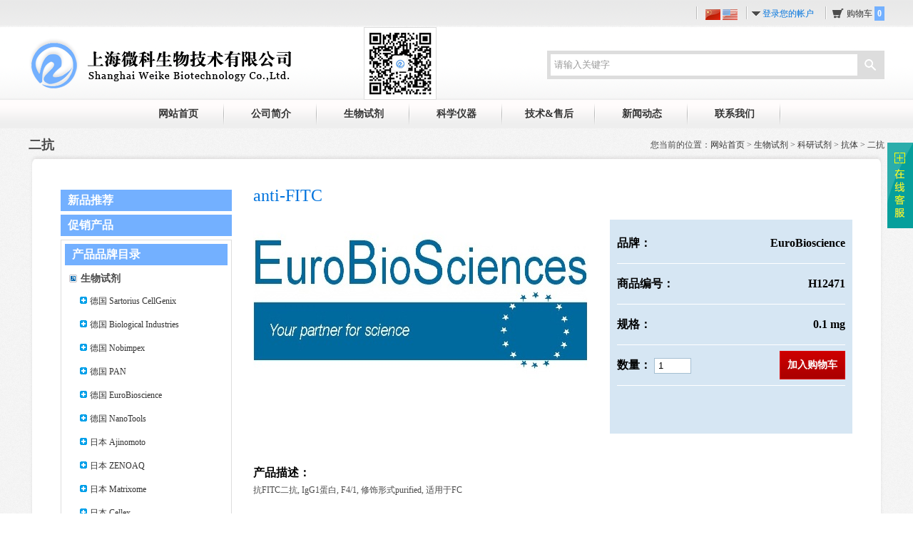

--- FILE ---
content_type: text/html; charset=utf-8
request_url: http://weike21.com/product-details.aspx?id=888&bid=21&category=63
body_size: 58178
content:

<!DOCTYPE html PUBLIC "-//W3C//DTD XHTML 1.0 Transitional//EN" "http://www.w3.org/TR/xhtml1/DTD/xhtml1-transitional.dtd">
<html xmlns="http://www.w3.org/1999/xhtml">
<head>
<meta http-equiv="Content-Type" content="text/html; charset=utf-8" />
<title>anti-FITC - 二抗 - 生物试剂 - 上海微科生物技术有限公司</title>
<meta name="keywords" content="anti-FITC" />
<meta name="description" content="anti-FITC" />
<link href="css/style.css" rel="stylesheet" type="text/css" />
<!--[if lte IE 6]>
<script src="js/DD_belatedPNG_0.0.8a.js" type="text/javascript"></script>
    <script type="text/javascript">
        DD_belatedPNG.fix('div, p, ul, li, dl, img, input, a, span');
    </script>
<![endif]-->

<link href="css/colorbox.css" rel="stylesheet" type="text/css" />
<script src="js/jquery.min.js" type="text/javascript"></script>
<script src="js/jquery.colorbox.js" type="text/javascript"></script>
<script type="text/javascript">
    $(document).ready(function () {
        //Examples of how to assign the ColorBox event to elements
        $("a[rel='lightbox']").colorbox();
    });
</script>
<script src="js/autoSize.js" type="text/javascript"></script>
<script src="js/cart.js" type="text/javascript"></script>
</head>
 
<body>

<div class="top" id="totop">
	<div class="wrap">
		<div class="t_box">
			<div class="t_language"><a id="t_cn" href="default.aspx"><img src="images/cn.gif" /></a> <a id="t_en" href="en/default.aspx"><img src="images/en.gif" /></a>
				<!--<ul id="ul_lan" style="display:none; position:absolute;top:15px; left:0px;">
					<li><a href="#"><img src="images/cn.gif" /></a></li>
					<li><a id="t_en" href="en/default.aspx"><img src="images/en.gif" /></a></li>
				</ul>-->
			</div>
			<div id="logininfo" class="t_login">
                <a href="login.aspx?backUrl=%2fproduct-details.aspx%3fid%3d888%26bid%3d21%26category%3d63">登录您的帐户</a>
			</div>
			<div class="t_cart">
				<a href="cart.aspx">购物车 <span id="cart_pnum" class="num">0</span></a>
			</div>
		</div>
	</div>
</div>
<div class="header">
	<div class="wrap">
		<div class="logo"><a href="default.aspx" title="上海微科生物技术有限公司"><img src="images/logo.png" /></a></div>
		<div class="ercode">
			<img src="images/icon2.png" alt="扫描加关注" title="扫描加关注" />
		</div>
		<div class="search">
			<input name="Head1$txtkeywords" type="text" id="Head1_txtkeywords" value="请输入关键字" onfocus="showdiv();if(value==defaultValue){value=&#39;&#39;;this.style.color=&#39;#000&#39;;}" onblur="closediv();if(!value){value=defaultValue;this.style.color=&#39;#999&#39;};" class="keyword" />
			<a class="s_Btn" id="btnsearch" href="javascript:chksearch();">搜索</a>
        <div id="searchDropDown" style="display:none;">
<ul>
<li><a href="javascript:selectkey('试剂');">试剂</a></li>
<li><a href="javascript:selectkey('血清');">血清</a></li>
<li><a href="javascript:selectkey('仪器');">仪器</a></li>
<li><a href="javascript:selectkey('冷冻液');">冷冻液</a></li>
<li><a href="javascript:selectkey('实验室冰箱');">实验室冰箱</a></li>
<li><a href="javascript:selectkey('微科定制');">微科定制</a></li>
<li><a href="javascript:selectkey('培养基');">培养基</a></li>
<li><a href="javascript:selectkey('无血清');">无血清</a></li>
</ul>
</div>
        <script type="text/javascript">
            function showdiv() {
                $("#searchDropDown").slideDown();
            }
            function closediv() {
                $("#searchDropDown").slideUp();
            }
            function selectkey(keywords) {
                $("#Head1_txtkeywords").val("");
                $("#searchDropDown").slideUp();
                $("#Head1_txtkeywords").val(unescape(keywords));
                if ($.trim($("#Head1_txtkeywords").val()) != "") {
                    chksearch(); 
                }
            }
            function chksearch() {
                var txtkeyword = $.trim($("#Head1_txtkeywords").val());
                if (txtkeyword == "" || txtkeyword == "请输入关键字") {
                    alert("请输入搜索关键字");
                    //$("#txtkeywords").focus();
                }
                else {
                    window.location.href = "product-list.aspx?keywords=" + escape(txtkeyword) + "";
                }
            }

            
            //语言切换
            $(document).ready(function () {
                $(".t_language").mouseover(function () {
                    $("#ul_lan").show();
                }).mouseout(function () {
                    $("#ul_lan").hide();
                });

                var currenturl = window.location.href;
                var hostname = window.location.host;
                //alert(currenturl);
                //alert(window.location.host);
                var en_url = currenturl.replace(hostname, hostname + "/en");
                //alert(en_url);
                $("#t_en").attr("href", en_url);
            });
        </script>
		</div>
	</div>
</div>
<div class="nav">
	<div class="wrap">
		<ul>
			<li><a href="default.aspx">网站首页</a></li>
			<li onmouseover="this.className='hover'" onmouseout="this.className=''"><a href="about.aspx">公司简介</a>
			  <ul>
                    
                    <li><a href="about.aspx?id=1" title="微科介绍">微科介绍</a></li>
                    
                    
                    <li><a href="about.aspx?id=2" title="公司历程">公司历程</a></li>
                    
                    
                    <li><a href="about.aspx?id=3" title="组织架构">组织架构</a></li>
                    
                    
                    <li><a href="about.aspx?id=4" title="资质荣誉">资质荣誉</a></li>
                    
                    
                    <li><a href="about.aspx?id=5" title="合作供应商">合作供应商</a></li>
                    
                    
				</ul>
			</li>
			<li onmouseover="this.className='hover'" onmouseout="this.className=''"><a href="product.aspx">生物试剂</a>
				<ul>
                 
					<li><a href="product-category.aspx?tid=14" title="科研试剂">科研试剂</a></li>
                     
					<li><a href="product-category.aspx?tid=15" title="临床产品">临床产品</a></li>
                     
					<li><a href="product-category.aspx?tid=16" title="工业应用">工业应用</a></li>
                     
				</ul>
			</li>
			<li onmouseover="this.className='hover'" onmouseout="this.className=''"><a href="instrument-product.aspx">科学仪器</a>
				<ul>
					 
					<li><a href="product-list.aspx?tid=17&category=201" title="支原体检测配套仪器">支原体检测配套仪器</a></li>
                     
					<li><a href="product-list.aspx?tid=17&category=188" title="EXGUARD 冰箱">EXGUARD 冰箱</a></li>
                     
					<li><a href="product-list.aspx?tid=17&category=187" title="移液器">移液器</a></li>
                     
					<li><a href="product-list.aspx?tid=17&category=185" title="本生灯">本生灯</a></li>
                     
					<li><a href="product-list.aspx?tid=17&category=184" title="自动菌落计数器">自动菌落计数器</a></li>
                     
					<li><a href="product-list.aspx?tid=17&category=183" title="细胞培养设备">细胞培养设备</a></li>
                     
					<li><a href="product-list.aspx?tid=17&category=177" title="超低温冰箱">超低温冰箱</a></li>
                     
					<li><a href="instrument-product-category.aspx?tid=17&category=143" title="离心机">离心机</a></li>
                     
					<li><a href="instrument-product-category.aspx?tid=17&category=113" title="防爆冰箱">防爆冰箱</a></li>
                     
					<li><a href="instrument-product-category.aspx?tid=17&category=52" title="实验耗材">实验耗材</a></li>
                     
				</ul>
			</li>
			<li onmouseover="this.className='hover'" onmouseout="this.className=''">
				<a href="faq.aspx">技术&售后</a>
				<ul>
					 
					<li><a href="faq.aspx?category=3" title="试剂相关">试剂相关</a></li>
                     
					<li><a href="faq.aspx?category=4" title="仪器相关">仪器相关</a></li>
                     
					<li><a href="after-sales-service.aspx">售后服务</a></li>
				</ul>
			</li>
			<li onmouseover="this.className='hover'" onmouseout="this.className=''"><a href="news.aspx">新闻动态</a>
				<ul>
					 
					<li><a href="news.aspx?category=5" title="新品和促销">新品和促销</a></li>
                    <li><a href="jobs.aspx">公司招贤</a></li>
                     
					<li><a href="news.aspx?category=1" title="公司新闻">公司新闻</a></li>
                    
                     
					<li><a href="news.aspx?category=2" title="团队风采">团队风采</a></li>
                    
                     
				</ul>
			</li>
			<li onmouseover="this.className='hover'" onmouseout="this.className=''"><a href="contact.aspx">联系我们</a></li>
		</ul>
	</div>
</div>
<div class="wrap">
	<div class="subPage">
		<div class="location">您当前的位置：<a href="default.aspx">网站首页</a> > <a href="product.aspx">生物试剂</a> > <a href="product-category.aspx?tid=14">科研试剂</a> > <a href="product-category.aspx?tid=14&category=58">抗体</a> > <a href="product-list.aspx?tid=14&category=63">二抗</a></div>
		二抗
	</div>
	<div class="wrap_t"></div>
	<div class="wrap_c">
		<!--content-->
		<div class="content">
			<div class="side">
            <div class="promotional">
                <ul>
                <li><a href="product-list.aspx?recommend=1">新品推荐</a></li>
                <li><a href="product-list.aspx?promotion=1">促销产品</a></li>
                </ul>
                </div>
				<div id="leftnav">
					<h4>产品品牌目录</h4>
				  <ul class="top_level">
                       
<li class="level01">生物试剂</li><li class="inactive opened"> <a id="a1008" href="javascript:showul(1008);" class="expandBtn"></a> <a id="aa1008" title="德国 Sartorius CellGenix" href="product-category.aspx?bid=8" class="inactive">德国 Sartorius CellGenix</a>
    <ul class="level_2_open" id="ul1008" style="display:none;">
        <li class="spacer"><a href="javascript:;" class="expandBtnBlk"></a><a id="aa8137" title="SCGM 无血清培养基" href="product-list.aspx?category=137&bid=8" class="inactive">SCGM 无血清培养基</a></li>
        <li class="spacer"><a href="javascript:;" class="expandBtnBlk"></a><a id="aa8138" title="DC 细胞无血清培养基" href="product-list.aspx?category=138&bid=8" class="inactive">DC 细胞无血清培养基</a></li>
        <li class="spacer"><a href="javascript:;" class="expandBtnBlk"></a><a id="aa87" title="细胞因子" href="product-list.aspx?category=7&bid=8" class="inactive">细胞因子</a></li>
    </ul>
</li>
<li class="inactive opened"> <a id="a10044" href="javascript:showul(10044);" class="expandBtn"></a> <a id="aa10044" title="德国 Biological Industries" href="product-category.aspx?bid=44" class="inactive">德国 Biological Industries</a>
    <ul class="level_2_open" id="ul10044" style="display:none;">
        <li class="spacer"><a href="javascript:;" class="expandBtnBlk"></a><a id="aa44211" title="MSC基础培养基系列" href="product-list.aspx?category=211&bid=44" class="inactive">MSC基础培养基系列</a></li>
        <li class="spacer"><a href="javascript:;" class="expandBtnBlk"></a><a id="aa44212" title="MSC分化培养基添加剂" href="product-list.aspx?category=212&bid=44" class="inactive">MSC分化培养基添加剂</a></li>
        <li class="spacer"><a href="javascript:;" class="expandBtnBlk"></a><a id="aa44213" title="hPSC培养基系列" href="product-list.aspx?category=213&bid=44" class="inactive">hPSC培养基系列</a></li>
        <li class="spacer"><a href="javascript:;" class="expandBtnBlk"></a><a id="aa44214" title="MSC基础培养基添加剂" href="product-list.aspx?category=214&bid=44" class="inactive">MSC基础培养基添加剂</a></li>
        <li class="spacer"><a href="javascript:;" class="expandBtnBlk"></a><a id="aa44215" title="MSC分化培养基系列" href="product-list.aspx?category=215&bid=44" class="inactive">MSC分化培养基系列</a></li>
    </ul>
</li>
<li class="inactive opened"> <a id="a1007" href="javascript:showul(1007);" class="expandBtn"></a> <a id="aa1007" title="德国 Nobimpex" href="product-category.aspx?bid=7" class="inactive">德国 Nobimpex</a>
    <ul class="level_2_open" id="ul1007" style="display:none;">
        <li class="spacer"><a href="javascript:;" class="expandBtnBlk"></a><a id="aa7122" title="动物血清系列" href="product-list.aspx?category=122&bid=7" class="inactive">动物血清系列</a></li>
        <li class="spacer"><a href="javascript:;" class="expandBtnBlk"></a><a id="aa7127" title="无血清培养基系列" href="product-list.aspx?category=127&bid=7" class="inactive">无血清培养基系列</a></li>
        <li class="spacer"><a href="javascript:;" class="expandBtnBlk"></a><a id="aa7199" title="细胞清洗液" href="product-list.aspx?category=199&bid=7" class="inactive">细胞清洗液</a></li>
        <li class="spacer"><a href="javascript:;" class="expandBtnBlk"></a><a id="aa7200" title="支原体检测试剂" href="product-list.aspx?category=200&bid=7" class="inactive">支原体检测试剂</a></li>
        <li class="spacer"><a href="javascript:;" class="expandBtnBlk"></a><a id="aa78" title="其它添加剂" href="product-list.aspx?category=8&bid=7" class="inactive">其它添加剂</a></li>
    </ul>
</li>
<li class="inactive opened"> <a id="a1002" href="javascript:showul(1002);" class="expandBtn"></a> <a id="aa1002" title="德国 PAN" href="product-category.aspx?bid=2" class="inactive">德国 PAN</a>
    <ul class="level_2_open" id="ul1002" style="display:none;">
        <li class="opened"> <a id="a22" href="javascript:showul(22);" class="expandBtn"></a> <a id="aa22" title="细胞培养基" href="product-category.aspx?category=2&bid=2" class="inactive">细胞培养基</a>
            <ul class="level_3_open" id="ul22" style="display:none;">
                <li class="opened"> <a id="a220" href="javascript:showul(220);" class="expandBtn"></a> <a id="aa220" title="常规培养基" href="product-category.aspx?subcategory=20&category=2&bid=2" class="inactive">常规培养基</a>
                    <ul class="level_4_open" id="ul220" style="display:none;">
                        <li class="spacer"><a href="javascript:;" class="expandBtnBlk"></a><a id="aa51" title="DMEM-F12" href="product-list.aspx?category=51&bid=2" class="inactive">DMEM-F12</a></li>
                        <li class="spacer"><a href="javascript:;" class="expandBtnBlk"></a><a id="aa35" title="RPMI 1640" href="product-list.aspx?category=35&bid=2" class="inactive">RPMI 1640</a></li>
                        <li class="spacer"><a href="javascript:;" class="expandBtnBlk"></a><a id="aa36" title="DMEM" href="product-list.aspx?category=36&bid=2" class="inactive">DMEM</a></li>
                        <li class="spacer"><a href="javascript:;" class="expandBtnBlk"></a><a id="aa37" title="MEM" href="product-list.aspx?category=37&bid=2" class="inactive">MEM</a></li>
                        <li class="spacer"><a href="javascript:;" class="expandBtnBlk"></a><a id="aa38" title="A-MEM" href="product-list.aspx?category=38&bid=2" class="inactive">A-MEM</a></li>
                        <li class="spacer"><a href="javascript:;" class="expandBtnBlk"></a><a id="aa39" title="F12" href="product-list.aspx?category=39&bid=2" class="inactive">F12</a></li>
                        <li class="spacer"><a href="javascript:;" class="expandBtnBlk"></a><a id="aa40" title="F10" href="product-list.aspx?category=40&bid=2" class="inactive">F10</a></li>
                        <li class="spacer"><a href="javascript:;" class="expandBtnBlk"></a><a id="aa41" title="5A" href="product-list.aspx?category=41&bid=2" class="inactive">5A</a></li>
                        <li class="spacer"><a href="javascript:;" class="expandBtnBlk"></a><a id="aa42" title="IMDM" href="product-list.aspx?category=42&bid=2" class="inactive">IMDM</a></li>
                        <li class="spacer"><a href="javascript:;" class="expandBtnBlk"></a><a id="aa43" title="其他常规培养基" href="product-list.aspx?category=43&bid=2" class="inactive">其他常规培养基</a></li>
                    </ul>
                </li>
                <li class="opened"> <a id="a221" href="javascript:showul(221);" class="expandBtn"></a> <a id="aa221" title="科研无血清培养基" href="product-category.aspx?subcategory=21&category=2&bid=2" class="inactive">科研无血清培养基</a>
                    <ul class="level_4_open" id="ul221" style="display:none;">
                        <li class="spacer"><a href="javascript:;" class="expandBtnBlk"></a><a id="aa44" title="干细胞无血清培养基" href="product-list.aspx?category=44&bid=2" class="inactive">干细胞无血清培养基</a></li>
                        <li class="spacer"><a href="javascript:;" class="expandBtnBlk"></a><a id="aa45" title="内皮细无血清胞培养基" href="product-list.aspx?category=45&bid=2" class="inactive">内皮细无血清胞培养基</a></li>
                        <li class="spacer"><a href="javascript:;" class="expandBtnBlk"></a><a id="aa46" title="杂交瘤无血清培养基" href="product-list.aspx?category=46&bid=2" class="inactive">杂交瘤无血清培养基</a></li>
                        <li class="spacer"><a href="javascript:;" class="expandBtnBlk"></a><a id="aa47" title="293无血清培养基" href="product-list.aspx?category=47&bid=2" class="inactive">293无血清培养基</a></li>
                        <li class="spacer"><a href="javascript:;" class="expandBtnBlk"></a><a id="aa48" title="其他无血清培养基" href="product-list.aspx?category=48&bid=2" class="inactive">其他无血清培养基</a></li>
                    </ul>
                </li>
            </ul>
        </li>
        <li class="opened"> <a id="a23" href="javascript:showul(23);" class="expandBtn"></a> <a id="aa23" title="试剂" href="product-category.aspx?category=3&bid=2" class="inactive">试剂</a>
            <ul class="level_3_open" id="ul23" style="display:none;">
                <li class="spacer"><a href="javascript:;" class="expandBtnBlk"></a><a id="aa2174" title="细胞分离液" href="product-list.aspx?category=174&bid=2" class="inactive">细胞分离液</a></li>
                <li class="spacer"><a href="javascript:;" class="expandBtnBlk"></a><a id="aa222" title="缓冲液" href="product-list.aspx?category=22&bid=2" class="inactive">缓冲液</a></li>
                <li class="spacer"><a href="javascript:;" class="expandBtnBlk"></a><a id="aa223" title="细胞消化试剂" href="product-list.aspx?category=23&bid=2" class="inactive">细胞消化试剂</a></li>
                <li class="spacer"><a href="javascript:;" class="expandBtnBlk"></a><a id="aa224" title="抗生素类" href="product-list.aspx?category=24&bid=2" class="inactive">抗生素类</a></li>
                <li class="spacer"><a href="javascript:;" class="expandBtnBlk"></a><a id="aa225" title="维生素与氨基酸" href="product-list.aspx?category=25&bid=2" class="inactive">维生素与氨基酸</a></li>
                <li class="spacer"><a href="javascript:;" class="expandBtnBlk"></a><a id="aa226" title="细胞添加因子" href="product-list.aspx?category=26&bid=2" class="inactive">细胞添加因子</a></li>
                <li class="spacer"><a href="javascript:;" class="expandBtnBlk"></a><a id="aa227" title="其他试剂" href="product-list.aspx?category=27&bid=2" class="inactive">其他试剂</a></li>
            </ul>
        </li>
        <li class="spacer"><a href="javascript:;" class="expandBtnBlk"></a><a id="aa29" title="人血清" href="product-list.aspx?category=9&bid=2" class="inactive">人血清</a></li>
        <li class="spacer"><a href="javascript:;" class="expandBtnBlk"></a><a id="aa2173" title="Accutase酶 消化液" href="product-list.aspx?category=173&bid=2" class="inactive">Accutase酶 消化液</a></li>
    </ul>
</li>
<li class="inactive opened"> <a id="a10021" href="javascript:showul(10021);" class="expandBtn"></a> <a id="aa10021" title="德国 EuroBioscience" href="product-category.aspx?bid=21" class="inactive">德国 EuroBioscience</a>
    <ul class="level_2_open" id="ul10021" style="display:none;">
        <li class="opened"> <a id="a2158" href="javascript:showul(2158);" class="expandBtn"></a> <a id="aa2158" title="抗体" href="product-category.aspx?category=58&bid=21" class="inactive">抗体</a>
            <ul class="level_3_open" id="ul2158" style="display:none;">
                <li class="spacer"><a href="javascript:;" class="expandBtnBlk"></a><a id="aa2159" title="抗人抗体" href="product-list.aspx?category=59&bid=21" class="inactive">抗人抗体</a></li>
                <li class="spacer"><a href="javascript:;" class="expandBtnBlk"></a><a id="aa2160" title="抗小鼠抗体" href="product-list.aspx?category=60&bid=21" class="inactive">抗小鼠抗体</a></li>
                <li class="spacer"><a href="javascript:;" class="expandBtnBlk"></a><a id="aa2161" title="抗大鼠抗体" href="product-list.aspx?category=61&bid=21" class="inactive">抗大鼠抗体</a></li>
                <li class="spacer"><a href="javascript:;" class="expandBtnBlk"></a><a id="aa2162" title="异构型对照抗体" href="product-list.aspx?category=62&bid=21" class="inactive">异构型对照抗体</a></li>
                <li class="spacer"><a href="javascript:;" class="expandBtnBlk"></a><a id="aa2163" title="二抗" href="product-list.aspx?category=63&bid=21" class="inactive">二抗</a></li>
                <li class="spacer"><a href="javascript:;" class="expandBtnBlk"></a><a id="aa2164" title="链霉亲和素" href="product-list.aspx?category=64&bid=21" class="inactive">链霉亲和素</a></li>
            </ul>
        </li>
    </ul>
</li>
<li class="inactive opened"> <a id="a10022" href="javascript:showul(10022);" class="expandBtn"></a> <a id="aa10022" title="德国 NanoTools" href="product-category.aspx?bid=22" class="inactive">德国 NanoTools</a>
    <ul class="level_2_open" id="ul10022" style="display:none;">
        <li class="opened"> <a id="a2258" href="javascript:showul(2258);" class="expandBtn"></a> <a id="aa2258" title="抗体" href="product-category.aspx?category=58&bid=22" class="inactive">抗体</a>
            <ul class="level_3_open" id="ul2258" style="display:none;">
                <li class="spacer"><a href="javascript:;" class="expandBtnBlk"></a><a id="aa2265" title="其他单克隆抗体" href="product-list.aspx?category=65&bid=22" class="inactive">其他单克隆抗体</a></li>
                <li class="spacer"><a href="javascript:;" class="expandBtnBlk"></a><a id="aa2266" title="检测试剂盒" href="product-list.aspx?category=66&bid=22" class="inactive">检测试剂盒</a></li>
            </ul>
        </li>
    </ul>
</li>
<li class="inactive opened"> <a id="a10034" href="javascript:showul(10034);" class="expandBtn"></a> <a id="aa10034" title="日本 Ajinomoto" href="product-category.aspx?bid=34" class="inactive">日本 Ajinomoto</a>
    <ul class="level_2_open" id="ul10034" style="display:none;">
        <li class="spacer"><a href="javascript:;" class="expandBtnBlk"></a><a id="aa34125" title="CHO 化学配方限定培养基" href="product-list.aspx?category=125&bid=34" class="inactive">CHO 化学配方限定培养基</a></li>
        <li class="spacer"><a href="javascript:;" class="expandBtnBlk"></a><a id="aa34181" title="ES / iPS细胞的无饲养层培养基" href="product-list.aspx?category=181&bid=34" class="inactive">ES / iPS细胞的无饲养层培养基</a></li>
        <li class="spacer"><a href="javascript:;" class="expandBtnBlk"></a><a id="aa34202" title="间充质干细胞培养基" href="product-list.aspx?category=202&bid=34" class="inactive">间充质干细胞培养基</a></li>
        <li class="spacer"><a href="javascript:;" class="expandBtnBlk"></a><a id="aa34203" title="分化试剂" href="product-list.aspx?category=203&bid=34" class="inactive">分化试剂</a></li>
        <li class="spacer"><a href="javascript:;" class="expandBtnBlk"></a><a id="aa34204" title="细胞因子" href="product-list.aspx?category=204&bid=34" class="inactive">细胞因子</a></li>
    </ul>
</li>
<li class="inactive opened"> <a id="a1004" href="javascript:showul(1004);" class="expandBtn"></a> <a id="aa1004" title="日本 ZENOAQ" href="product-category.aspx?bid=4" class="inactive">日本 ZENOAQ</a>
    <ul class="level_2_open" id="ul1004" style="display:none;">
        <li class="spacer"><a href="javascript:;" class="expandBtnBlk"></a><a id="aa4129" title="GMP级DMSO-Free细胞冻存液" href="product-list.aspx?category=129&bid=4" class="inactive">GMP级DMSO-Free细胞冻存液</a></li>
        <li class="spacer"><a href="javascript:;" class="expandBtnBlk"></a><a id="aa4130" title="无血清细胞冻存液" href="product-list.aspx?category=130&bid=4" class="inactive">无血清细胞冻存液</a></li>
        <li class="spacer"><a href="javascript:;" class="expandBtnBlk"></a><a id="aa4132" title="GMP级细胞冻存液" href="product-list.aspx?category=132&bid=4" class="inactive">GMP级细胞冻存液</a></li>
        <li class="spacer"><a href="javascript:;" class="expandBtnBlk"></a><a id="aa4205" title="EX干细胞冻存液" href="product-list.aspx?category=205&bid=4" class="inactive">EX干细胞冻存液</a></li>
        <li class="spacer"><a href="javascript:;" class="expandBtnBlk"></a><a id="aa4131" title="细胞清洗液" href="product-list.aspx?category=131&bid=4" class="inactive">细胞清洗液</a></li>
    </ul>
</li>
<li class="inactive opened"> <a id="a10040" href="javascript:showul(10040);" class="expandBtn"></a> <a id="aa10040" title="日本 Matrixome" href="product-category.aspx?bid=40" class="inactive">日本 Matrixome</a>
    <ul class="level_2_open" id="ul10040" style="display:none;">
        <li class="opened"> <a id="a40194" href="javascript:showul(40194);" class="expandBtn"></a> <a id="aa40194" title="基质胶" href="product-category.aspx?category=194&bid=40" class="inactive">基质胶</a>
        </li>
        <li class="spacer"><a href="javascript:;" class="expandBtnBlk"></a><a id="aa40208" title="iMatrix-111" href="product-list.aspx?category=208&bid=40" class="inactive">iMatrix-111</a></li>
        <li class="spacer"><a href="javascript:;" class="expandBtnBlk"></a><a id="aa40209" title="iMatrix-332" href="product-list.aspx?category=209&bid=40" class="inactive">iMatrix-332</a></li>
        <li class="spacer"><a href="javascript:;" class="expandBtnBlk"></a><a id="aa40210" title="iMatrix-221" href="product-list.aspx?category=210&bid=40" class="inactive">iMatrix-221</a></li>
        <li class="spacer"><a href="javascript:;" class="expandBtnBlk"></a><a id="aa40192" title="iMatrix-511MG" href="product-list.aspx?category=192&bid=40" class="inactive">iMatrix-511MG</a></li>
        <li class="spacer"><a href="javascript:;" class="expandBtnBlk"></a><a id="aa40124" title="iMatrix-511" href="product-list.aspx?category=124&bid=40" class="inactive">iMatrix-511</a></li>
        <li class="spacer"><a href="javascript:;" class="expandBtnBlk"></a><a id="aa40193" title="iMatrix-511 silk" href="product-list.aspx?category=193&bid=40" class="inactive">iMatrix-511 silk</a></li>
    </ul>
</li>
<li class="inactive opened"> <a id="a10030" href="javascript:showul(10030);" class="expandBtn"></a> <a id="aa10030" title="日本 Cellex" href="product-category.aspx?bid=30" class="inactive">日本 Cellex</a>
    <ul class="level_2_open" id="ul10030" style="display:none;">
        <li class="spacer"><a href="javascript:;" class="expandBtnBlk"></a><a id="aa30159" title="NK细胞初始袋" href="product-list.aspx?category=159&bid=30" class="inactive">NK细胞初始袋</a></li>
        <li class="spacer"><a href="javascript:;" class="expandBtnBlk"></a><a id="aa30160" title="NK细胞培养基" href="product-list.aspx?category=160&bid=30" class="inactive">NK细胞培养基</a></li>
        <li class="spacer"><a href="javascript:;" class="expandBtnBlk"></a><a id="aa30161" title="NK细胞培养基（袋装）" href="product-list.aspx?category=161&bid=30" class="inactive">NK细胞培养基（袋装）</a></li>
    </ul>
</li>
<li class="inactive opened"> <a id="a10031" href="javascript:showul(10031);" class="expandBtn"></a> <a id="aa10031" title="美国 Compass Biomedical" href="product-category.aspx?bid=31" class="inactive">美国 Compass Biomedical</a>
    <ul class="level_2_open" id="ul10031" style="display:none;">
        <li class="spacer"><a href="javascript:;" class="expandBtnBlk"></a><a id="aa31107" title="间充干验证过的血小板裂解物" href="product-list.aspx?category=107&bid=31" class="inactive">间充干验证过的血小板裂解物</a></li>
        <li class="spacer"><a href="javascript:;" class="expandBtnBlk"></a><a id="aa31145" title="GMP级 血小板裂解物" href="product-list.aspx?category=145&bid=31" class="inactive">GMP级 血小板裂解物</a></li>
        <li class="spacer"><a href="javascript:;" class="expandBtnBlk"></a><a id="aa31206" title="PLUSTM GMP 级 血小板裂解物" href="product-list.aspx?category=206&bid=31" class="inactive">PLUSTM GMP 级 血小板裂解物</a></li>
    </ul>
</li>
<li class="inactive opened"> <a id="a10036" href="javascript:showul(10036);" class="expandBtn"></a> <a id="aa10036" title="法国 H2B" href="product-category.aspx?bid=36" class="inactive">法国 H2B</a>
    <ul class="level_2_open" id="ul10036" style="display:none;">
    </ul>
</li>
<li class="inactive opened"> <a id="a10028" href="javascript:showul(10028);" class="expandBtn"></a> <a id="aa10028" title="法国 Biowest" href="product-category.aspx?bid=28" class="inactive">法国 Biowest</a>
    <ul class="level_2_open" id="ul10028" style="display:none;">
        <li class="opened"> <a id="a2896" href="javascript:showul(2896);" class="expandBtn"></a> <a id="aa2896" title="血清" href="product-category.aspx?category=96&bid=28" class="inactive">血清</a>
            <ul class="level_3_open" id="ul2896" style="display:none;">
                <li class="spacer"><a href="javascript:;" class="expandBtnBlk"></a><a id="aa2897" title="胎牛血清" href="product-list.aspx?category=97&bid=28" class="inactive">胎牛血清</a></li>
            </ul>
        </li>
        <li class="opened"> <a id="a282" href="javascript:showul(282);" class="expandBtn"></a> <a id="aa282" title="细胞培养基" href="product-category.aspx?category=2&bid=28" class="inactive">细胞培养基</a>
            <ul class="level_3_open" id="ul282" style="display:none;">
                <li class="opened"> <a id="a2820" href="javascript:showul(2820);" class="expandBtn"></a> <a id="aa2820" title="常规培养基" href="product-category.aspx?subcategory=20&category=2&bid=28" class="inactive">常规培养基</a>
                    <ul class="level_4_open" id="ul2820" style="display:none;">
                        <li class="spacer"><a href="javascript:;" class="expandBtnBlk"></a><a id="aa51" title="DMEM-F12" href="product-list.aspx?category=51&bid=28" class="inactive">DMEM-F12</a></li>
                        <li class="spacer"><a href="javascript:;" class="expandBtnBlk"></a><a id="aa100" title="BME培养基" href="product-list.aspx?category=100&bid=28" class="inactive">BME培养基</a></li>
                        <li class="spacer"><a href="javascript:;" class="expandBtnBlk"></a><a id="aa102" title="M199培养基" href="product-list.aspx?category=102&bid=28" class="inactive">M199培养基</a></li>
                        <li class="spacer"><a href="javascript:;" class="expandBtnBlk"></a><a id="aa103" title="L15 培养基" href="product-list.aspx?category=103&bid=28" class="inactive">L15 培养基</a></li>
                        <li class="spacer"><a href="javascript:;" class="expandBtnBlk"></a><a id="aa104" title="Mc Coys 5A 培养基" href="product-list.aspx?category=104&bid=28" class="inactive">Mc Coys 5A 培养基</a></li>
                        <li class="spacer"><a href="javascript:;" class="expandBtnBlk"></a><a id="aa105" title="CMRL 1066培养基" href="product-list.aspx?category=105&bid=28" class="inactive">CMRL 1066培养基</a></li>
                        <li class="spacer"><a href="javascript:;" class="expandBtnBlk"></a><a id="aa35" title="RPMI 1640" href="product-list.aspx?category=35&bid=28" class="inactive">RPMI 1640</a></li>
                        <li class="spacer"><a href="javascript:;" class="expandBtnBlk"></a><a id="aa36" title="DMEM" href="product-list.aspx?category=36&bid=28" class="inactive">DMEM</a></li>
                        <li class="spacer"><a href="javascript:;" class="expandBtnBlk"></a><a id="aa37" title="MEM" href="product-list.aspx?category=37&bid=28" class="inactive">MEM</a></li>
                        <li class="spacer"><a href="javascript:;" class="expandBtnBlk"></a><a id="aa39" title="F12" href="product-list.aspx?category=39&bid=28" class="inactive">F12</a></li>
                        <li class="spacer"><a href="javascript:;" class="expandBtnBlk"></a><a id="aa40" title="F10" href="product-list.aspx?category=40&bid=28" class="inactive">F10</a></li>
                        <li class="spacer"><a href="javascript:;" class="expandBtnBlk"></a><a id="aa42" title="IMDM" href="product-list.aspx?category=42&bid=28" class="inactive">IMDM</a></li>
                    </ul>
                </li>
            </ul>
        </li>
        <li class="opened"> <a id="a283" href="javascript:showul(283);" class="expandBtn"></a> <a id="aa283" title="试剂" href="product-category.aspx?category=3&bid=28" class="inactive">试剂</a>
            <ul class="level_3_open" id="ul283" style="display:none;">
                <li class="spacer"><a href="javascript:;" class="expandBtnBlk"></a><a id="aa2822" title="缓冲液" href="product-list.aspx?category=22&bid=28" class="inactive">缓冲液</a></li>
                <li class="spacer"><a href="javascript:;" class="expandBtnBlk"></a><a id="aa2823" title="细胞消化试剂" href="product-list.aspx?category=23&bid=28" class="inactive">细胞消化试剂</a></li>
                <li class="spacer"><a href="javascript:;" class="expandBtnBlk"></a><a id="aa2824" title="抗生素类" href="product-list.aspx?category=24&bid=28" class="inactive">抗生素类</a></li>
                <li class="spacer"><a href="javascript:;" class="expandBtnBlk"></a><a id="aa2825" title="维生素与氨基酸" href="product-list.aspx?category=25&bid=28" class="inactive">维生素与氨基酸</a></li>
                <li class="spacer"><a href="javascript:;" class="expandBtnBlk"></a><a id="aa2827" title="其他试剂" href="product-list.aspx?category=27&bid=28" class="inactive">其他试剂</a></li>
            </ul>
        </li>
    </ul>
</li>
<li class="inactive opened"> <a id="a10012" href="javascript:showul(10012);" class="expandBtn"></a> <a id="aa10012" title="瑞士 Cell Culture Technolog" href="product-category.aspx?bid=12" class="inactive">瑞士 Cell Culture Technolog</a>
    <ul class="level_2_open" id="ul10012" style="display:none;">
        <li class="spacer"><a href="javascript:;" class="expandBtnBlk"></a><a id="aa12155" title="杂交瘤无血清培养基" href="product-list.aspx?category=155&bid=12" class="inactive">杂交瘤无血清培养基</a></li>
        <li class="spacer"><a href="javascript:;" class="expandBtnBlk"></a><a id="aa12156" title="疫苗无血清培养基" href="product-list.aspx?category=156&bid=12" class="inactive">疫苗无血清培养基</a></li>
        <li class="spacer"><a href="javascript:;" class="expandBtnBlk"></a><a id="aa12157" title="CHO无血清培养基" href="product-list.aspx?category=157&bid=12" class="inactive">CHO无血清培养基</a></li>
        <li class="spacer"><a href="javascript:;" class="expandBtnBlk"></a><a id="aa12158" title="293无血清培养基" href="product-list.aspx?category=158&bid=12" class="inactive">293无血清培养基</a></li>
    </ul>
</li>
<li class="inactive opened"> <a id="a10035" href="javascript:showul(10035);" class="expandBtn"></a> <a id="aa10035" title="新西兰 Proliant" href="product-category.aspx?bid=35" class="inactive">新西兰 Proliant</a>
    <ul class="level_2_open" id="ul10035" style="display:none;">
        <li class="spacer"><a href="javascript:;" class="expandBtnBlk"></a><a id="aa35126" title="牛血清白蛋白PH7.0" href="product-list.aspx?category=126&bid=35" class="inactive">牛血清白蛋白PH7.0</a></li>
        <li class="spacer"><a href="javascript:;" class="expandBtnBlk"></a><a id="aa35162" title="牛血清白蛋白pH 5.2" href="product-list.aspx?category=162&bid=35" class="inactive">牛血清白蛋白pH 5.2</a></li>
        <li class="spacer"><a href="javascript:;" class="expandBtnBlk"></a><a id="aa35163" title="牛血清白蛋白（无脂肪酸）" href="product-list.aspx?category=163&bid=35" class="inactive">牛血清白蛋白（无脂肪酸）</a></li>
    </ul>
</li>
<li class="inactive opened"> <a id="a1009" href="javascript:showul(1009);" class="expandBtn"></a> <a id="aa1009" title="微科订制" href="product-category.aspx?bid=9" class="inactive">微科订制</a>
    <ul class="level_2_open" id="ul1009" style="display:none;">
        <li class="spacer"><a href="javascript:;" class="expandBtnBlk"></a><a id="aa9180" title="微科订制细胞因子" href="product-list.aspx?category=180&bid=9" class="inactive">微科订制细胞因子</a></li>
    </ul>
</li>
<li class="inactive opened"> <a id="a10042" href="javascript:showul(10042);" class="expandBtn"></a> <a id="aa10042" title="上海惠盾生物技术有限公司" href="product-category.aspx?bid=42" class="inactive">上海惠盾生物技术有限公司</a>
    <ul class="level_2_open" id="ul10042" style="display:none;">
        <li class="spacer"><a href="javascript:;" class="expandBtnBlk"></a><a id="aa42207" title="惠盾 GMP 级因子" href="product-list.aspx?category=207&bid=42" class="inactive">惠盾 GMP 级因子</a></li>
    </ul>
</li>
<li class="level01">科学仪器</li><li class="inactive opened"> <a id="a10026" href="javascript:showul(10026);" class="expandBtn"></a> <a id="aa10026" title="德国 Nobimpex仪器" href="product-category.aspx?bid=26" class="inactive">德国 Nobimpex仪器</a>
    <ul class="level_2_open" id="ul10026" style="display:none;">
        <li class="opened"> <a id="a26143" href="javascript:showul(26143);" class="expandBtn"></a> <a id="aa26143" title="离心机" href="product-category.aspx?category=143&bid=26" class="inactive">离心机</a>
            <ul class="level_3_open" id="ul26143" style="display:none;">
                <li class="spacer"><a href="javascript:;" class="expandBtnBlk"></a><a id="aa26164" title="iFuge HCT微量血细胞比容离心机" href="product-list.aspx?category=164&bid=26" class="inactive">iFuge HCT微量血细胞比容离心机</a></li>
                <li class="spacer"><a href="javascript:;" class="expandBtnBlk"></a><a id="aa26165" title="18管高速微型离心机" href="product-list.aspx?category=165&bid=26" class="inactive">18管高速微型离心机</a></li>
                <li class="spacer"><a href="javascript:;" class="expandBtnBlk"></a><a id="aa26166" title="智能迷你离心机" href="product-list.aspx?category=166&bid=26" class="inactive">智能迷你离心机</a></li>
                <li class="spacer"><a href="javascript:;" class="expandBtnBlk"></a><a id="aa26167" title="高速微型离心机" href="product-list.aspx?category=167&bid=26" class="inactive">高速微型离心机</a></li>
            </ul>
        </li>
        <li class="spacer"><a href="javascript:;" class="expandBtnBlk"></a><a id="aa26201" title="支原体检测配套仪器" href="product-list.aspx?category=201&bid=26" class="inactive">支原体检测配套仪器</a></li>
    </ul>
</li>
<li class="inactive opened"> <a id="a1006" href="javascript:showul(1006);" class="expandBtn"></a> <a id="aa1006" title="德国 Greiner" href="product-category.aspx?bid=6" class="inactive">德国 Greiner</a>
    <ul class="level_2_open" id="ul1006" style="display:none;">
        <li class="opened"> <a id="a652" href="javascript:showul(652);" class="expandBtn"></a> <a id="aa652" title="实验耗材" href="product-category.aspx?category=52&bid=6" class="inactive">实验耗材</a>
            <ul class="level_3_open" id="ul652" style="display:none;">
                <li class="spacer"><a href="javascript:;" class="expandBtnBlk"></a><a id="aa680" title="细胞培养系列" href="product-list.aspx?category=80&bid=6" class="inactive">细胞培养系列</a></li>
                <li class="spacer"><a href="javascript:;" class="expandBtnBlk"></a><a id="aa681" title="高通量筛选系列" href="product-list.aspx?category=81&bid=6" class="inactive">高通量筛选系列</a></li>
                <li class="spacer"><a href="javascript:;" class="expandBtnBlk"></a><a id="aa682" title="免疫系列" href="product-list.aspx?category=82&bid=6" class="inactive">免疫系列</a></li>
                <li class="spacer"><a href="javascript:;" class="expandBtnBlk"></a><a id="aa683" title="微生物系列" href="product-list.aspx?category=83&bid=6" class="inactive">微生物系列</a></li>
                <li class="spacer"><a href="javascript:;" class="expandBtnBlk"></a><a id="aa684" title="离心管/多用途杯" href="product-list.aspx?category=84&bid=6" class="inactive">离心管/多用途杯</a></li>
                <li class="spacer"><a href="javascript:;" class="expandBtnBlk"></a><a id="aa685" title="分离管" href="product-list.aspx?category=85&bid=6" class="inactive">分离管</a></li>
                <li class="spacer"><a href="javascript:;" class="expandBtnBlk"></a><a id="aa686" title="移液管、吸头" href="product-list.aspx?category=86&bid=6" class="inactive">移液管、吸头</a></li>
                <li class="spacer"><a href="javascript:;" class="expandBtnBlk"></a><a id="aa687" title="分子生物系列" href="product-list.aspx?category=87&bid=6" class="inactive">分子生物系列</a></li>
                <li class="spacer"><a href="javascript:;" class="expandBtnBlk"></a><a id="aa688" title="板盖/封口膜" href="product-list.aspx?category=88&bid=6" class="inactive">板盖/封口膜</a></li>
                <li class="spacer"><a href="javascript:;" class="expandBtnBlk"></a><a id="aa689" title="反应管/样品杯" href="product-list.aspx?category=89&bid=6" class="inactive">反应管/样品杯</a></li>
            </ul>
        </li>
    </ul>
</li>
<li class="inactive opened"> <a id="a10025" href="javascript:showul(10025);" class="expandBtn"></a> <a id="aa10025" title="德国 Schuett-biotec" href="product-category.aspx?bid=25" class="inactive">德国 Schuett-biotec</a>
    <ul class="level_2_open" id="ul10025" style="display:none;">
        <li class="spacer"><a href="javascript:;" class="expandBtnBlk"></a><a id="aa25183" title="细胞培养设备" href="product-list.aspx?category=183&bid=25" class="inactive">细胞培养设备</a></li>
        <li class="spacer"><a href="javascript:;" class="expandBtnBlk"></a><a id="aa25184" title="自动菌落计数器" href="product-list.aspx?category=184&bid=25" class="inactive">自动菌落计数器</a></li>
        <li class="spacer"><a href="javascript:;" class="expandBtnBlk"></a><a id="aa25185" title="本生灯" href="product-list.aspx?category=185&bid=25" class="inactive">本生灯</a></li>
    </ul>
</li>
<li class="inactive opened"> <a id="a10033" href="javascript:showul(10033);" class="expandBtn"></a> <a id="aa10033" title="丹麦 Gram" href="product-category.aspx?bid=33" class="inactive">丹麦 Gram</a>
    <ul class="level_2_open" id="ul10033" style="display:none;">
        <li class="opened"> <a id="a33113" href="javascript:showul(33113);" class="expandBtn"></a> <a id="aa33113" title="防爆冰箱" href="product-category.aspx?category=113&bid=33" class="inactive">防爆冰箱</a>
            <ul class="level_3_open" id="ul33113" style="display:none;">
                <li class="spacer"><a href="javascript:;" class="expandBtnBlk"></a><a id="aa33154" title="BioPlus内外防爆冰箱" href="product-list.aspx?category=154&bid=33" class="inactive">BioPlus内外防爆冰箱</a></li>
                <li class="spacer"><a href="javascript:;" class="expandBtnBlk"></a><a id="aa33175" title="BioCompact内外防爆冰箱" href="product-list.aspx?category=175&bid=33" class="inactive">BioCompact内外防爆冰箱</a></li>
                <li class="spacer"><a href="javascript:;" class="expandBtnBlk"></a><a id="aa33176" title="BioCompact II内外防爆冰箱" href="product-list.aspx?category=176&bid=33" class="inactive">BioCompact II内外防爆冰箱</a></li>
                <li class="spacer"><a href="javascript:;" class="expandBtnBlk"></a><a id="aa33178" title="BioMidi内外防爆冰箱" href="product-list.aspx?category=178&bid=33" class="inactive">BioMidi内外防爆冰箱</a></li>
                <li class="spacer"><a href="javascript:;" class="expandBtnBlk"></a><a id="aa33179" title="BioBasic  防爆冰箱" href="product-list.aspx?category=179&bid=33" class="inactive">BioBasic  防爆冰箱</a></li>
            </ul>
        </li>
        <li class="spacer"><a href="javascript:;" class="expandBtnBlk"></a><a id="aa33177" title="超低温冰箱" href="product-list.aspx?category=177&bid=33" class="inactive">超低温冰箱</a></li>
        <li class="spacer"><a href="javascript:;" class="expandBtnBlk"></a><a id="aa33188" title="EXGUARD 冰箱" href="product-list.aspx?category=188&bid=33" class="inactive">EXGUARD 冰箱</a></li>
    </ul>
</li>
<li class="inactive opened"> <a id="a1005" href="javascript:showul(1005);" class="expandBtn"></a> <a id="aa1005" title="韩国 SPL" href="product-category.aspx?bid=5" class="inactive">韩国 SPL</a>
    <ul class="level_2_open" id="ul1005" style="display:none;">
        <li class="opened"> <a id="a552" href="javascript:showul(552);" class="expandBtn"></a> <a id="aa552" title="实验耗材" href="product-category.aspx?category=52&bid=5" class="inactive">实验耗材</a>
            <ul class="level_3_open" id="ul552" style="display:none;">
                <li class="spacer"><a href="javascript:;" class="expandBtnBlk"></a><a id="aa580" title="细胞培养系列" href="product-list.aspx?category=80&bid=5" class="inactive">细胞培养系列</a></li>
            </ul>
        </li>
    </ul>
</li>
<script type="text/javascript">
    function showul(ulid)
    {
        if($("#a"+ulid).attr("class")=="expandBtn")
        {
            $("#ul"+ulid).slideDown();
            $("#a"+ulid).attr("class","collapseBtns");
            //$("#aa"+ulid).attr("class","active");
        }
        else
        {
            $("#ul"+ulid).slideUp();
            $("#a"+ulid).attr("class","expandBtn");
            $("#aa"+ulid).attr("class","inactive");
        }
    }
</script>
                    </ul>
				</div>
				
			</div>
              <script type="text/javascript">
                  var vbid = "";
                  if (vbid != "") {
                      $("#ul100" + vbid).attr("style", "display:");
                      $("#a100" + vbid).attr("class", "collapseBtns");
                      //$("#aa100" + vbid).attr("class", "active");
                  }
                  var vtid = "";
                  if (vtid != "") {
                      $("#ul" + vbid + vtid).attr("style", "display:");
                      $("#a" + vbid + vtid).attr("class", "collapseBtns");
                      //$("#aa" + vbid + vtid).attr("class", "active");
                  }
                  var vtiid = "";
                  if (vtiid != "") {
                      $("#ul" + vbid + vtiid).attr("style", "display:");
                      $("#a" + vbid + vtiid).attr("class", "collapseBtns");
                      // $("#aa" + vbid + vtiid).attr("class", "active");
                  }
		    </script>
			<div class="main">
				<div class="category-title blue">anti-FITC</div>
				<!-- ADD-->
				<div class="r-proInfo">
					<ul>
						<li><span>EuroBioscience</span>品牌：</li>
						<li><span>H12471</span>商品编号：</li>
						<li><span>0.1 mg</span>规格：</li>
						
                       				<li><span><a href="javascript:void(0);" onclick="javascript:addToCart(888,-1)" class="addcart">加入购物车</a></span>数量： <input type="text" id="cartnum" value="1" maxlength="3" onkeyup="value=value.replace(/[^0-9]/g,'1');" class="in" style="width:40px;" /></li>
						
					</ul>
				</div>
				<!-- ADD End -->
                <div class="pro-pic"><p style="text-align:left;"><span class="minimg"><a rel="lightbox" href="uploadfile/product/201411/20141111164641328.jpg"><img onload="javascript:DrawImage(this,500,300);" src="uploadfile/product/201411/20141111164641328.jpg" alt="anti-FITC" /></span></a></p></div>
	
				
				
				<div class="proInfo">
			                <div class="subOverview">
 				               
 			               </div>
                    <br />
					<h4>产品描述：</h4>
					<div class="subOverview">
						抗FITC二抗, IgG1蛋白, F4/1, 修饰形式purified, 适用于FC
					</div>
                    <br />
					<h4>特点：</h4>
					<div class="subOverview">
						
					</div>
                    <br />
					<h4>储存方法：</h4>
					<div class="subOverview">
					4℃保存，长期保存请放-20℃。避免反复冻融
					</div>
                    <br />
                    <h4>应用：</h4>
					<div class="subOverview"></div>
                    <br />
                    <h4>附件下载：</h4>
                    <div class="subOverview">
<a href="uploadfile/pdf/201411/201411111646413591.pdf" target="_blank"><img src="images/pdf.gif" alt="下载附件" /></a>
</div>

                    <input name="HiddenField_BackUrl" type="hidden" id="HiddenField_BackUrl" value="product-details.aspx%3fcategory%3d63%26id%3d888" />
				</div>		
				<div class="clear"></div>
				<div class="pro-help">
					<h4>技术支持</h4>
					<div class="bd">还有关于<span class="blue">anti-FITC</span>的问题吗？ 单击下面的链接进入常见问题解答、支持文件、或是直接联系我们的售后服务人工为您解答您的问题。</div>
					<ul class="supplist">
					    <li><a href="faq.aspx?category=3">试剂相关产品常见问题解答</a></li>
						<li><a href="faq.aspx?category=4">仪器相关产品常见问题解答</a></li>
					</ul>
				</div>
			</div>		
		</div>
	</div>
	<div class="wrap_f"></div>
</div>

<div class="bottom">
	<div class="wrap">
		<div class="bottom-menu">
			<dl>
				<dt><a href="about.aspx">公司简介</a></dt>
				 
                    <dd><a href="about.aspx?id=1" title="微科介绍">微科介绍</a></dd>
                    
                    <dd><a href="about.aspx?id=2" title="公司历程">公司历程</a></dd>
                    
                    <dd><a href="about.aspx?id=3" title="组织架构">组织架构</a></dd>
                    
                    <dd><a href="about.aspx?id=4" title="资质荣誉">资质荣誉</a></dd>
                    
                    <dd><a href="about.aspx?id=5" title="合作供应商">合作供应商</a></dd>
                    
			</dl>
			<dl>
				<dt><a href="product.aspx">生物试剂</a></dt>
				  
					<dd><a href="product-category.aspx?tid=14" title="科研试剂">科研试剂</a></dd>
                     
					<dd><a href="product-category.aspx?tid=15" title="临床产品">临床产品</a></dd>
                     
					<dd><a href="product-category.aspx?tid=16" title="工业应用">工业应用</a></dd>
                     
			</dl>
			<dl>
				<dt><a href="instrument-product.aspx">科学仪器</a></dt>
				 
					<dd><a href="product-list.aspx?tid=17&category=201" title="支原体检测配套仪器">支原体检测配套仪器</a></dd>
                     
					<dd><a href="product-list.aspx?tid=17&category=188" title="EXGUARD 冰箱">EXGUARD 冰箱</a></dd>
                     
					<dd><a href="product-list.aspx?tid=17&category=187" title="移液器">移液器</a></dd>
                     
					<dd><a href="product-list.aspx?tid=17&category=185" title="本生灯">本生灯</a></dd>
                     
					<dd><a href="product-list.aspx?tid=17&category=184" title="自动菌落计数器">自动菌落计数器</a></dd>
                     
					<dd><a href="product-list.aspx?tid=17&category=183" title="细胞培养设备">细胞培养设备</a></dd>
                     
					<dd><a href="product-list.aspx?tid=17&category=177" title="超低温冰箱">超低温冰箱</a></dd>
                     
					<dd><a href="instrument-product-category.aspx?tid=17&category=143" title="离心机">离心机</a></dd>
                     
					<dd><a href="instrument-product-category.aspx?tid=17&category=113" title="防爆冰箱">防爆冰箱</a></dd>
                     
					<dd><a href="instrument-product-category.aspx?tid=17&category=52" title="实验耗材">实验耗材</a></dd>
                     
			</dl>
			<dl>
				<dt><a href="faq.aspx">技术&售后</a></dt>
				 
					<dd><a href="faq.aspx?category=3" title="试剂相关">试剂相关</a></dd>
                     
					<dd><a href="faq.aspx?category=4" title="仪器相关">仪器相关</a></dd>
                     
					<dd><a href="after-sales-service.aspx">售后服务</a></dd>
			</dl>
			<dl>
				<dt><a href="news.aspx">新闻动态</a></dt>
				 
					<dd><a href="news.aspx?category=5" title="新品和促销">新品和促销</a></dd>
                    <dd><a href="jobs.aspx">公司招贤</a></dd>
                     
					<dd><a href="news.aspx?category=1" title="公司新闻">公司新闻</a></dd>
                    
                     
					<dd><a href="news.aspx?category=2" title="团队风采">团队风采</a></dd>
                    
                     
			</dl>
			<dl>
				<dt><a href="contact.aspx">联系我们</a></dt>
				<dd><a href="contact.aspx">公司总部</a></dd>
				<dd><a href="contact.aspx#category1">分支机构</a></dd>
				<dd><a href="contact.aspx#category2">各地经销商</a></dd>
			</dl>
		</div>
		<div class="bottom-contact">
			<p class="tel">800-820-0335</p>
			<p class="mail"><a href="mailto:info@weike21.com">info@weike21.com</a></p>
			<a href="#" class="link_weibo" title="新浪微博">新浪微博</a>
            <a href="#" class="link_tencent" title="腾讯微博">腾讯微博</a>
            <a href="#" class="link_qq" title="QQ客服">QQ客服</a>
		</div>
	</div>
</div>
 
<div class="footer">
	&nbsp;&copy; 2014 上海微科生物技术有限公司 All Rights Reserved. 
		 		 <div style="width:300px;margin:0 auto; padding:20px 0;">
		 		<a target="_blank" href="http://www.beian.gov.cn/portal/registerSystemInfo?recordcode=31010702005835" style="display:inline-block;text-decoration:none;height:20px;line-height:20px;">
				<p style="float:left;height:20px;line-height:16px;margin: 0px 0px 0px 5px; color:#939393;">沪公网安备 31010702005835号</p></a>
				<a href="Http://beian.miit.gov.cn"target="_blank">沪ICP备16042879号-2</a>
		 	</div>
    <a href="http://www.sgs.gov.cn/lz/licenseLink.do?method=licenceView&entyId=201309241311157" target="_blank"><img src="/images/gs.png" alt="上海工商" border="0" style="margin:5px;" /></a>

    <script type="text/javascript">        var cnzz_protocol = (("https:" == document.location.protocol) ? " https://" : " http://"); document.write(unescape("%3Cspan id='cnzz_stat_icon_1254712929'%3E%3C/span%3E%3Cscript src='" + cnzz_protocol + "s11.cnzz.com/z_stat.php%3Fid%3D1254712929%26show%3Dpic' type='text/javascript'%3E%3C/script%3E"));</script>
</div>
<script type="text/javascript" src="js/jquery.Sonline01.js"></script>
<script type="text/javascript"> 
    $(function () {
        $("body").Sonline({
            Position: "right", //left或right
            Top: 200, //顶部距离，默认200px
            Effect: true, //滚动或者固定两种方式，布尔值：true或false
            DefaultsOpen: false, //默认展开：true,默认收缩：false
            //Qqlist: "2198354534|客服01,574946130|客服02" //多个QQ用','隔开，QQ和客服名用'|'隔开
            Qqlist: "1497970599|售前咨询"
        });
    })
</script>
<!-- 代码开始 -->
<!--
<link type="text/css" href="css/lrtk.css" rel="stylesheet" />
<script type="text/javascript" src="js/js.js"></script>
<div id="code"></div>
<div id="code_img"></div>
<a id="gotop" href="javascript:void(0)"></a>
-->
<!-- 代码结束 -->

<div id="Popup" style="display:none;">
<span id="close"><a href="javascript:closeBox()" title="关闭">[关闭]</a></span>
<p class="join_cart_ok"></p>
<p class="cart_txt_info">您的购物车中已有 <span id="cartcount" class="num">0</span> 件商品</p>
<a href="cart.aspx"><img src="images/cp_detail/cart_look.gif" alt="结算" /></a>　<a href="javascript:closeBox()"><img src="images/cp_detail/keep_shopping1.gif" alt="继续购物" /></a></div>
</body>
</html>

--- FILE ---
content_type: application/javascript
request_url: http://weike21.com/js/cart.js
body_size: 9120
content:
function appendOverlayBox() { //增加遮罩层
    $("body").append("<div id=\"box_overlay\"></div>");
    $("#box_overlay").css("height", $(document).height());
    $("#box_overlay").css("opacity", "0.5");
    $("#box_overlay").css("filter", "alpha(opacity=50)");
    $("#box_overlay").css("-moz-opacity", "0.5");
}
function removeOverlayBox() {//移除遮罩层
    $("#box_overlay").remove();
}

//单个产品放入购物车
function addToCart(pid, mid) {
    if (mid < 0) {
        alert("请先登录");
        window.location.href = "login.aspx?backUrl=" + $("#HiddenField_BackUrl").val() + "";
        return;
    }
    appendOverlayBox();
    var num = document.getElementById("cartnum").value;
    var obj = document.getElementById("cartcount");
    if (num == "") {
        document.getElementById("cartnum").value = "1";
    }
    num = parseInt(num);
    if (num < 1) {
        document.getElementById("cartnum").value = "1";
    }
    var htmlaspx = $.ajax({ url: "ajax/addToCart.aspx?pid=" + pid + "&num=" + document.getElementById("cartnum").value + "&date=" + new Date() + "", async: false });
    if (htmlaspx.responseText >= 0) {
        $("#Popup").show();
        var htmlaspx1 = $.ajax({ url: "ajax/ReadNum.aspx?date=" + new Date() + "", async: false });
        obj.innerHTML = htmlaspx1.responseText;
        document.getElementById("cart_pnum").innerHTML = obj.innerHTML; //重新赋值给导航购物弹窗提示处
    }
    else {
        alert("加入购物车失败！");
        closeBox();
    }
}

function closeBox() {
    removeOverlayBox();
    $("#Popup").hide();
}

function chkDel() {
    if (document.getElementById("HdnSelectedValues").value == ",") {
        alert("请选中要删除的商品");
        return false;
    }
    else {
        return confirm("确定要删除选中的商品吗");
    }
}
 //去结算判断
function gotoOrder(uid) {
    if (document.getElementById("finalPrice").innerHTML.replace("¥", "") == "0") {
        alert("购物车没有商品，无需结算！");
    }
    else {
        if (uid == -1) {
            alert("结算请先登录！");
            window.location.href = "login.aspx?backUrl=cart.aspx";
        }
        else {
            window.location.href = "booking.aspx";
        }
    }
}

//金额计算
function updateprice(tid) {
    //单价
    var oldprice = parseFloat(document.getElementById("price" + tid + "").innerHTML); //售价单价
    var oldsum = parseFloat(document.getElementById("total_price").innerHTML); //总金额
    var oldnumber = parseInt(document.getElementById("oldnum" + tid + "").value);
    var newnumber = parseInt(document.getElementById("input" + tid + "").value);

//    if (parseInt(newnumber) >= 9999) {
//        alert("大量订单请联系商家！在线订购最多允许数量为9999");
//        document.getElementById("input" + tid + "").value = "9999";
//        newnumber = 9999;
    //    }

    if (document.getElementById("input" + tid + "").value == "") {
        //alert("请输入购买数量！");
        document.getElementById("input" + tid + "").focus();
        document.getElementById("input" + tid + "").value = oldnumber;
        return;
    }

    if (newnumber < 1) {
        document.getElementById("input" + tid + "").value = oldnumber;
        newnumber = oldnumber
    }

    //计算;
    if (newnumber != oldnumber) {
        //新总金额
        document.getElementById("total_price").innerHTML = "¥" + (parseFloat(document.getElementById("total_price").innerHTML.replace("¥", "")) + parseFloat((newnumber - oldnumber) * oldprice)).toFixed(2);
        var new_amount = parseFloat(document.getElementById("total_price").innerHTML.replace("¥", "")).toFixed(2);
        //新积分比率
        //var new_IntegralRatios = getIntegralRatios(new_amount);   
        //新数量
        document.getElementById("total_num").innerHTML = parseInt(document.getElementById("total_num").innerHTML) + (newnumber - oldnumber);
        //重新赋值给导航购物弹窗提示处
        document.getElementById("cart_pnum").innerHTML = document.getElementById("total_num").innerHTML;
        //新赠送总积分
        //document.getElementById("total_points").innerHTML = parseFloat(new_amount / IntegralRatios).toFixed(2);
        //新金额小计
        //document.getElementById("spanprice" + tid + "").innerHTML = (parseFloat(document.getElementById("spanprice" + tid + "").innerHTML) + parseFloat((newnumber - oldnumber) * oldprice)).toFixed(2);
        //新数量赋给隐藏按钮
        document.getElementById("oldnum" + tid + "").value = newnumber;
        document.getElementById("finalPrice").innerHTML = document.getElementById("total_price").innerHTML;
        //更新新的产品数量值
        if ((tid - 1) >= 0) {
            var htmlaspx = $.ajax({ url: "ajax/UpdateCart.aspx?tid=" + (tid - 1) + "&num=" + newnumber + "&date=" + new Date() + "", async: false });
        }
    }
}

//更新数量+1 -1
function updateNum(act, tid) {
    var num = document.getElementById("input" + tid + "").value;
    var price = parseFloat(document.getElementById("price" + tid + "").innerHTML);
    //+1计算
    if (act == "1") {
        document.getElementById("input" + tid + "").value = parseInt(num) + 1;
        document.getElementById("oldnum" + tid + "").value = parseInt(num) + 1;
        //新总金额
        document.getElementById("total_price").innerHTML = "¥" + parseFloat((parseFloat(document.getElementById("total_price").innerHTML.replace("¥", "")) + price)).toFixed(2);
        var new_amount = parseFloat(document.getElementById("total_price").innerHTML.replace("¥", "")).toFixed(2);
        document.getElementById("finalPrice").innerHTML = "¥" + new_amount;
        //新数量
        document.getElementById("total_num").innerHTML = parseInt(document.getElementById("total_num").innerHTML) + 1;

        //新积分小计
        //document.getElementById("spanpoints" + tid + "").innerHTML = parseFloat(parseFloat(document.getElementById("spanpoints" + tid + "").innerHTML) + parseFloat(price / IntegralRatios)).toFixed(2);
        //新总积分
        //document.getElementById("total_points").innerHTML = parseFloat(new_amount / IntegralRatios).toFixed(2);
        document.getElementById("cart_pnum").innerHTML = document.getElementById("total_num").innerHTML; //重新赋值给导航购物弹窗提示处

        //更新cookie数量
        if ((tid - 1) >= 0) {
            var htmlaspx = $.ajax({ url: "ajax/UpdateCart.aspx?tid=" + (tid - 1) + "&num=" + document.getElementById("input" + tid + "").value + "&date=" + new Date() + "", async: false });
        }
    } //-1计算
    else {

        if (document.getElementById("input" + tid + "").value == "1") {
            if (confirm("确定不购买该商品吗？")) {
                //删除
                var htmlaspx = $.ajax({ url: "ajax/RemoveFromCart.aspx?tid=" + tid + "&date=" + new Date() + "", async: false });
                if (htmlaspx.responseText == "1") {
                    window.location.href = 'cart.aspx';
                }
                else {
                    alert("操作失败！");
                    return;
                }
            }
        }
        else {
            //新总金额
            document.getElementById("total_price").innerHTML = "¥" + parseFloat((parseFloat(document.getElementById("total_price").innerHTML.replace("¥", "")) - price)).toFixed(2);
            var new_amount = parseFloat(document.getElementById("total_price").innerHTML.replace("¥", "")).toFixed(2);
            document.getElementById("finalPrice").innerHTML = "¥" + new_amount;
            //新数量
            document.getElementById("total_num").innerHTML = parseInt(document.getElementById("total_num").innerHTML) - 1;

            //新积分小计
            //document.getElementById("spanpoints" + tid + "").innerHTML = parseFloat(parseFloat(document.getElementById("spanpoints" + tid + "").innerHTML) - parseFloat(price / IntegralRatios)).toFixed(2);
            //新总积分
            //document.getElementById("total_points").innerHTML = parseFloat(new_amount / IntegralRatios).toFixed(2);
            document.getElementById("cart_pnum").innerHTML = document.getElementById("total_num").innerHTML; //重新赋值给导航购物弹窗提示处

            //更新cookie数量
            if ((tid - 1) >= 0) {
                document.getElementById("input" + tid + "").value = parseInt(num) - 1;
                document.getElementById("oldnum" + tid + "").value = parseInt(num) + 1;
                var htmlaspx = $.ajax({ url: "ajax/UpdateCart.aspx?tid=" + (tid - 1) + "&num=" + document.getElementById("input" + tid + "").value + "&date=" + new Date() + "", async: false });
                //getcartpnum(1); //更新cookies数量后 重新载入导航出弹窗数据
            }
        }
    }
}

--- FILE ---
content_type: application/javascript
request_url: http://weike21.com/js/autoSize.js
body_size: 1801
content:
//function change(f, pic_w, pic_h) {
//    var a, b, c;
//    var nw = pic_w, nh = pic_h;
//    bl = f.width / f.height;
//    a = nw / bl; //
//    b = nh * bl; //
//    if (f.width > pic_w || f.height > pic_h) {

//        if (bl <= 1) {
//            f.height = nh;
//            f.width = f.width / (f.height / nh);
//            return;
//        }
//        else {
//            if (a >= nw) {
//                f.height = nh;
//                f.width = b;
//            } else {
//                f.height = a;
//                f.width = nw;
//            }
//        }
//        if (f.height > pic_h) {
//            f.height = pic_h;
//            f.width = f.width * pic_h / f.height;
//        }
//    }
//}
//图片按比例缩放
var flag = false;
function DrawImage(ImgD, iwidth, iheight) {
    //参数(图片,允许的宽度,允许的高度)
    var image = new Image();
    image.src = ImgD.src;
    if (image.width > 0 && image.height > 0) {
        flag = true;
        if (image.width / image.height >= iwidth / iheight) {
            if (image.width > iwidth) {
                ImgD.width = iwidth;
                ImgD.height = (image.height * iwidth) / image.width;
            } else {
                ImgD.width = image.width;
                ImgD.height = image.height;
            }
            ImgD.alt = image.width + "×" + image.height;
        }
        else {
            if (image.height > iheight) {
                ImgD.height = iheight;
                ImgD.width = (image.width * iheight) / image.height;
            } else {
                ImgD.width = image.width;
                ImgD.height = image.height;
            }
            ImgD.alt = image.width + "×" + image.height;
        }
    }
}